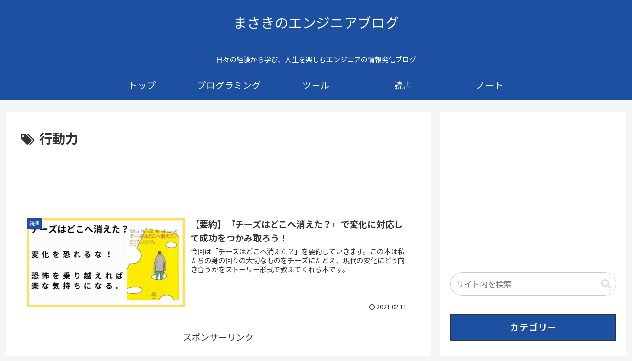

--- FILE ---
content_type: text/html; charset=utf-8
request_url: https://www.google.com/recaptcha/api2/aframe
body_size: 270
content:
<!DOCTYPE HTML><html><head><meta http-equiv="content-type" content="text/html; charset=UTF-8"></head><body><script nonce="1YQaNxVP_CvuJjnMLRNFBQ">/** Anti-fraud and anti-abuse applications only. See google.com/recaptcha */ try{var clients={'sodar':'https://pagead2.googlesyndication.com/pagead/sodar?'};window.addEventListener("message",function(a){try{if(a.source===window.parent){var b=JSON.parse(a.data);var c=clients[b['id']];if(c){var d=document.createElement('img');d.src=c+b['params']+'&rc='+(localStorage.getItem("rc::a")?sessionStorage.getItem("rc::b"):"");window.document.body.appendChild(d);sessionStorage.setItem("rc::e",parseInt(sessionStorage.getItem("rc::e")||0)+1);localStorage.setItem("rc::h",'1768604671977');}}}catch(b){}});window.parent.postMessage("_grecaptcha_ready", "*");}catch(b){}</script></body></html>